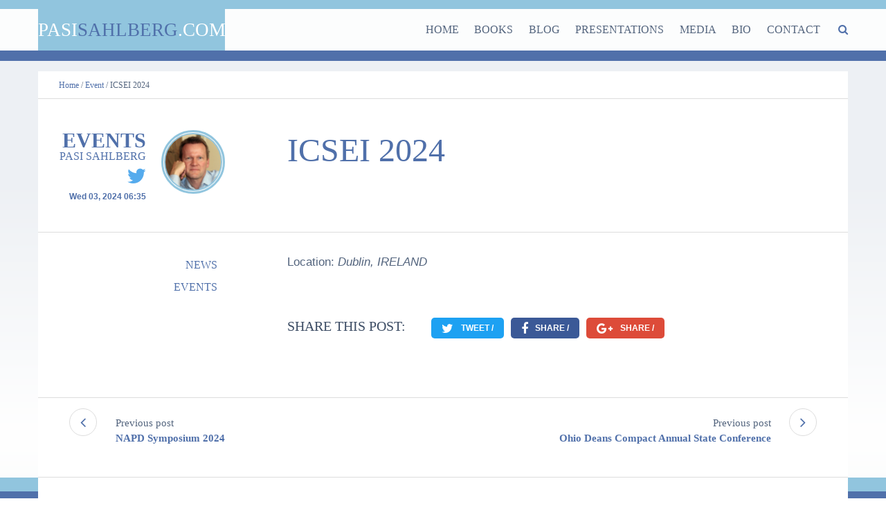

--- FILE ---
content_type: text/html; charset=UTF-8
request_url: https://pasisahlberg.com/events/icsei-2024/
body_size: 11613
content:
<!doctype html><html class="no-js" lang=""><head><script data-no-optimize="1">var litespeed_docref=sessionStorage.getItem("litespeed_docref");litespeed_docref&&(Object.defineProperty(document,"referrer",{get:function(){return litespeed_docref}}),sessionStorage.removeItem("litespeed_docref"));</script> <meta charset="utf-8"><meta http-equiv="X-UA-Compatible" content="IE=edge"><title>ICSEI 2024 | Pasi SahlbergPasi Sahlberg</title><meta name="description" content=" - Finnish educator, author, and scholar" /><meta name="viewport" content="width=device-width, initial-scale=1"><link rel="apple-touch-icon" href="apple-touch-icon.png"><meta name="robots" content="index, follow, max-snippet:-1, max-video-preview:-1, max-image-preview:large"/><link rel="canonical" href="https://pasisahlberg.com/events/icsei-2024/" /><meta property="og:locale" content="en_US" /><meta property="og:type" content="article" /><meta property="og:title" content="ICSEI 2024 | Pasi Sahlberg" /><meta property="og:url" content="https://pasisahlberg.com/events/icsei-2024/" /><meta property="og:site_name" content="Pasi Sahlberg" /><meta name="twitter:card" content="summary_large_image" /><meta name="twitter:title" content="ICSEI 2024 | Pasi Sahlberg" /><link rel='dns-prefetch' href='//fonts.googleapis.com' /><style id="litespeed-ccss">ul{box-sizing:border-box}:root{--wp--preset--font-size--normal:16px;--wp--preset--font-size--huge:42px}:root{--wp--preset--aspect-ratio--square:1;--wp--preset--aspect-ratio--4-3:4/3;--wp--preset--aspect-ratio--3-4:3/4;--wp--preset--aspect-ratio--3-2:3/2;--wp--preset--aspect-ratio--2-3:2/3;--wp--preset--aspect-ratio--16-9:16/9;--wp--preset--aspect-ratio--9-16:9/16;--wp--preset--color--black:#000000;--wp--preset--color--cyan-bluish-gray:#abb8c3;--wp--preset--color--white:#ffffff;--wp--preset--color--pale-pink:#f78da7;--wp--preset--color--vivid-red:#cf2e2e;--wp--preset--color--luminous-vivid-orange:#ff6900;--wp--preset--color--luminous-vivid-amber:#fcb900;--wp--preset--color--light-green-cyan:#7bdcb5;--wp--preset--color--vivid-green-cyan:#00d084;--wp--preset--color--pale-cyan-blue:#8ed1fc;--wp--preset--color--vivid-cyan-blue:#0693e3;--wp--preset--color--vivid-purple:#9b51e0;--wp--preset--gradient--vivid-cyan-blue-to-vivid-purple:linear-gradient(135deg,rgba(6,147,227,1) 0%,rgb(155,81,224) 100%);--wp--preset--gradient--light-green-cyan-to-vivid-green-cyan:linear-gradient(135deg,rgb(122,220,180) 0%,rgb(0,208,130) 100%);--wp--preset--gradient--luminous-vivid-amber-to-luminous-vivid-orange:linear-gradient(135deg,rgba(252,185,0,1) 0%,rgba(255,105,0,1) 100%);--wp--preset--gradient--luminous-vivid-orange-to-vivid-red:linear-gradient(135deg,rgba(255,105,0,1) 0%,rgb(207,46,46) 100%);--wp--preset--gradient--very-light-gray-to-cyan-bluish-gray:linear-gradient(135deg,rgb(238,238,238) 0%,rgb(169,184,195) 100%);--wp--preset--gradient--cool-to-warm-spectrum:linear-gradient(135deg,rgb(74,234,220) 0%,rgb(151,120,209) 20%,rgb(207,42,186) 40%,rgb(238,44,130) 60%,rgb(251,105,98) 80%,rgb(254,248,76) 100%);--wp--preset--gradient--blush-light-purple:linear-gradient(135deg,rgb(255,206,236) 0%,rgb(152,150,240) 100%);--wp--preset--gradient--blush-bordeaux:linear-gradient(135deg,rgb(254,205,165) 0%,rgb(254,45,45) 50%,rgb(107,0,62) 100%);--wp--preset--gradient--luminous-dusk:linear-gradient(135deg,rgb(255,203,112) 0%,rgb(199,81,192) 50%,rgb(65,88,208) 100%);--wp--preset--gradient--pale-ocean:linear-gradient(135deg,rgb(255,245,203) 0%,rgb(182,227,212) 50%,rgb(51,167,181) 100%);--wp--preset--gradient--electric-grass:linear-gradient(135deg,rgb(202,248,128) 0%,rgb(113,206,126) 100%);--wp--preset--gradient--midnight:linear-gradient(135deg,rgb(2,3,129) 0%,rgb(40,116,252) 100%);--wp--preset--font-size--small:13px;--wp--preset--font-size--medium:20px;--wp--preset--font-size--large:36px;--wp--preset--font-size--x-large:42px;--wp--preset--spacing--20:0.44rem;--wp--preset--spacing--30:0.67rem;--wp--preset--spacing--40:1rem;--wp--preset--spacing--50:1.5rem;--wp--preset--spacing--60:2.25rem;--wp--preset--spacing--70:3.38rem;--wp--preset--spacing--80:5.06rem;--wp--preset--shadow--natural:6px 6px 9px rgba(0, 0, 0, 0.2);--wp--preset--shadow--deep:12px 12px 50px rgba(0, 0, 0, 0.4);--wp--preset--shadow--sharp:6px 6px 0px rgba(0, 0, 0, 0.2);--wp--preset--shadow--outlined:6px 6px 0px -3px rgba(255, 255, 255, 1), 6px 6px rgba(0, 0, 0, 1);--wp--preset--shadow--crisp:6px 6px 0px rgba(0, 0, 0, 1)}html{font-family:sans-serif;line-height:1.15;-ms-text-size-adjust:100%;-webkit-text-size-adjust:100%;-webkit-box-sizing:border-box;-moz-box-sizing:border-box;box-sizing:border-box}*,*:before,*:after{-webkit-box-sizing:inherit;-moz-box-sizing:inherit;box-sizing:inherit}body{margin:0}footer,header,nav,section{display:block}h1{font-size:2em;margin:.67em 0}a{background-color:#fff0;-webkit-text-decoration-skip:objects}img{border-style:none;max-width:100%;height:auto}input{font-family:sans-serif;font-size:100%;line-height:1.15;margin:0}input{overflow:visible}::-webkit-file-upload-button{-webkit-appearance:button;font:inherit}html{color:#222;font-size:1em;line-height:1.4}img{vertical-align:middle}.clearfix:before,.clearfix:after{content:" ";display:table}.clearfix:after{clear:both}html{font:14px/1.5 sans-serif;font-weight:400;color:#333}input{font-family:sans-serif}.container{margin:0 auto;width:90%}@media (min-width:641px){html{font-size:14px}.container{width:95%}}@media (min-width:1260px){html{font-size:15px}.container{width:1170px}}body{height:100%;width:100%;overflow-x:hidden}.block:before,.block:after{content:" ";display:table}.block:after{clear:both}div[class*="col-dx-"]{margin-bottom:1.5rem}@media (min-width:641px){.block{margin:2rem -1rem}div[class*="col-dx-"]{float:left;margin:0;padding-left:1rem;padding-right:1rem;min-height:1px}.col-dx-9{width:75%}.col-dx-6{width:50%}.col-dx-4{width:33.33333333%}.col-dx-3{width:25%}div.opposite-flow{float:right}}h1,h2,h3,h4{font-weight:600;margin:0 0 1.5rem 0}h1{font-size:3.3rem}h2{font-size:2.4rem}h3{font-size:1.9rem}h4{font-size:1.6rem}.secondary-color{color:#5070aa}html,body{color:#54657e;font-family:"Roboto",sans-serif}body{background:#edf0f4;background:-moz-linear-gradient(top,#edf0f4 20%,white 50%,#edf0f4 80%);background:-webkit-linear-gradient(top,#edf0f4 20%,white 50%,#edf0f4 80%);background:linear-gradient(to bottom,#edf0f4 20%,white 50%,#edf0f4 80%)}h1,h2,h3,h4{font-family:"Roboto Condensed",serif;font-weight:700;color:#5070aa}a{text-decoration:none;color:#5070aa}input{margin:0;border:0;padding:0;display:inline-block;vertical-align:middle;white-space:normal;background:none;line-height:1;font-size:1rem;font-family:"Roboto",sans-serif,Arial}header{position:relative;width:100%;margin:auto;z-index:3;border-top:13px solid #91c5de;background-color:rgb(255 255 255/.85);height:73px}header .block{margin-top:0;margin-bottom:0}header #logo-wrapper{height:60px}header #logo-wrapper h1{background:#91c5de;font-size:1.8rem;font-family:"Roboto Condensed",serif;font-weight:400;text-transform:uppercase;color:#fff;line-height:60px;height:100%;text-align:center;margin:0}@media (max-width:375px){header #logo-wrapper h1{font-size:1.7rem;letter-spacing:-.5px}}header a#toggle-menu{display:none}header #search-form{float:right;margin-left:1rem;position:relative;z-index:999}header #search-form i{display:block;height:60px;line-height:60px}header #search-form input{display:none;top:5px;left:-250px;position:absolute;width:240px;opacity:0;border:1px solid #ccc;box-shadow:1px 1px 5px #ccc}@media (max-width:641px){header nav#menu-wrapper{display:none}}@media (max-width:1025px){header a#toggle-menu{background-color:#fff0;display:block;font-size:0;margin-left:1.5rem;width:25px;z-index:98;float:right;position:relative;top:19px}header a#toggle-menu .bar{width:100%;display:block;height:3px;background:#555;margin-top:3px;border-radius:2px}}@media (max-width:641px){header #logo-wrapper{width:70%;float:left}}nav#menu-wrapper{text-align:right;float:right;width:80%;height:60px;overflow:hidden}nav ul{list-style-type:none;margin:0;padding:0}nav ul li{float:none;display:inline-block;position:relative;padding:0 .75rem}nav ul li a{font-family:"Roboto Condensed",serif;font-weight:400;font-size:1.0666rem;display:block;height:60px;line-height:60px;color:#54657e;text-decoration:none;text-transform:uppercase}@media (min-width:1025px){nav#mobile{display:none}}@media (max-width:1025px){nav#mobile{display:none;position:fixed;left:0;top:0;width:80%;height:100%;background:#5070aa;z-index:99;margin:0;padding:1rem 0 0 0;overflow-y:scroll}nav#mobile li{display:block;float:none;border:none;padding:0}nav#mobile li a{border:none;border-bottom:1px solid #405987;padding:0 1.5rem;color:#fff;height:45px;line-height:45px}}#menu-wrapper{position:relative;z-index:99}footer{background-color:#5070aa;color:#54657e;position:relative;z-index:2;border-top:20px #91c5de solid;border-bottom:25px #91c5de solid}footer #widgets-wrapper{background-color:#fff;padding:3rem 3rem 1rem 3rem}footer .block{margin-left:-3rem;margin-right:-3rem}footer div[class*="col-dx-"]{padding-left:3rem;padding-right:3rem}footer h3{font-size:1.4rem;font-weight:400;color:#3D4D65}footer a{color:#54657e}footer .widget-container{padding:2rem 3rem 2rem 3rem;border-left:1px solid #ddd}footer .widget-container:first-child{border:none}footer #widgets-wrapper{position:relative;top:-20px}#content-wrapper{padding-top:1rem;border-top:15px solid #5070aa}#content-wrapper #breadcrumbs,#content-wrapper #single-title,#content-wrapper #post,#content-wrapper #next-prev-posts{background-color:#fff;padding:0 2rem;border-bottom:1px solid #ddd}#content-wrapper #single-title{padding:1rem 0}#content-wrapper #single-title h2{padding-left:4rem;margin:0;font-size:3.2rem;font-weight:400;line-height:1.2}@media (max-width:641px){#content-wrapper #single-title h2{font-size:3rem;margin-top:3rem;padding:0}}#content-wrapper #single-title #single-meta{text-align:right;line-height:1;padding-left:1rem}#content-wrapper #single-title #single-meta img{display:block;float:right;width:92px;height:92px;object-fit:cover;border-radius:47.5px;border:3px solid #91c5de}#content-wrapper #single-title #single-meta #meta-wrap{float:right;margin-right:1.5rem}#content-wrapper #single-title #single-meta span{display:block;color:#5070aa;font-size:2rem;font-weight:700;font-family:"Roboto Condensed",serif}#content-wrapper #single-title #single-meta span+span{font-size:1.0666rem;font-weight:300;text-transform:uppercase;margin-bottom:5px}#content-wrapper #single-title #single-meta a{display:block;font-size:2rem;color:#55abed;margin-bottom:5px}#content-wrapper #single-title #single-meta time{font-size:.8rem;color:#5070aa;font-weight:600}@media (max-width:641px){#content-wrapper #single-title #single-meta{text-align:center}#content-wrapper #single-title #single-meta img{float:none;display:inline-block}#content-wrapper #single-title #single-meta #meta-wrap{float:none}#sidebar{padding:1rem 2rem 0 2rem}}#content-wrapper #post{padding:0 0 2rem 0}#content-wrapper #post #content,#content-wrapper #post #share-buttons{padding:0 2rem 0 4rem}@media (max-width:641px){#content-wrapper #post #content,#content-wrapper #post #share-buttons{padding:0 2rem}#content-wrapper #post #content{padding-top:1rem}}#content-wrapper #post #content{font-size:1.13333rem;font-weight:300}#content-wrapper #post,#content-wrapper #next-prev-posts{border-bottom:1px solid #ddd}#content-wrapper #next-prev-posts{height:115px;padding-top:1rem;padding-bottom:1rem;line-height:1.2;overflow:hidden}@media (max-width:641px){#content-wrapper #next-prev-posts{height:auto}}#content-wrapper #next-prev-posts a:not(.prevnext){display:inline-block;max-width:70%;position:relative;top:.7rem}#content-wrapper #next-prev-posts .prevnext{height:40px;width:40px;line-height:40px;text-align:center;border:1px solid #ddd;display:inline-block;font-size:1.5rem;border-radius:20px;margin-right:1rem;vertical-align:top}#content-wrapper #next-prev-posts h3{font-size:1rem;margin:0;display:inline-block;line-height:1.5}#content-wrapper #next-prev-posts h3 span{color:#54657e;font-weight:400;display:block}#content-wrapper #next-prev-posts .prev h3{margin-left:.5rem}#content-wrapper #next-prev-posts .next{text-align:right}#content-wrapper #next-prev-posts .next h3{margin-right:.5rem}#content-wrapper #next-prev-posts .next .prevnext{margin-right:0;margin-left:1rem}#sidebar{text-align:right}@media (max-width:641px){#sidebar{text-align:left}}ul.nav-left{padding:0;margin:0}ul.nav-left li{list-style:none}ul.nav-left li a{display:block;text-transform:uppercase;padding:.5rem .75rem;line-height:1.1;font-family:"Roboto Condensed",serif;font-size:1.06666rem}#share-buttons{margin-top:4rem}#share-buttons h4{display:inline-block;line-height:40px;margin-right:2rem;text-transform:uppercase;font-weight:300;font-size:1.333333rem;color:#3d4d65}#share-buttons span.social{display:inline-block;margin:0 .2rem}@media (max-width:600px){#share-buttons span.social{display:block;margin-bottom:.5rem}}#share-buttons span.social a{display:block;height:30px;line-height:30px;border-radius:5px;color:#fff;padding:0 1rem;font-size:.8rem;font-weight:600;text-transform:uppercase}#share-buttons span.social a i{vertical-align:middle;font-size:1.2rem;margin-right:.5rem}#breadcrumbs{height:40px;line-height:40px;text-transform:capitalize;font-size:.8rem;font-family:"Roboto Condensed",serif}.social.fb a{background-color:#3b5997}.social.tw a{background-color:#1da1f2}.social.go a{background-color:#dd4b39}input{text-align:left;display:block}input{outline:none;height:50px;line-height:50px;border:1px solid #e9edef;background:#f5f8fa;padding:0 1rem;vertical-align:initial}::-webkit-input-placeholder{color:#d9e0ed;font-weight:300;font-style:italic}:-moz-placeholder{color:#d9e0ed;font-weight:300;font-style:italic}::-moz-placeholder{color:#d9e0ed;font-weight:300;font-style:italic}:-ms-input-placeholder{color:#d9e0ed;font-weight:300;font-style:italic}.fa{display:inline-block;font:normal normal normal 14px/1 FontAwesome;font-size:inherit;text-rendering:auto;-webkit-font-smoothing:antialiased;-moz-osx-font-smoothing:grayscale}.fa-search:before{content:""}.fa-twitter:before{content:""}.fa-facebook:before{content:""}.fa-google-plus:before{content:""}.fa-angle-left:before{content:""}.fa-angle-right:before{content:""}</style><link rel="preload" data-asynced="1" data-optimized="2" as="style" onload="this.onload=null;this.rel='stylesheet'" href="https://pasisahlberg.com/wp-content/litespeed/ucss/f46a79fbfa882ffc52080a24ec86ad73.css?ver=def09" /><script type="litespeed/javascript">!function(a){"use strict";var b=function(b,c,d){function e(a){return h.body?a():void setTimeout(function(){e(a)})}function f(){i.addEventListener&&i.removeEventListener("load",f),i.media=d||"all"}var g,h=a.document,i=h.createElement("link");if(c)g=c;else{var j=(h.body||h.getElementsByTagName("head")[0]).childNodes;g=j[j.length-1]}var k=h.styleSheets;i.rel="stylesheet",i.href=b,i.media="only x",e(function(){g.parentNode.insertBefore(i,c?g:g.nextSibling)});var l=function(a){for(var b=i.href,c=k.length;c--;)if(k[c].href===b)return a();setTimeout(function(){l(a)})};return i.addEventListener&&i.addEventListener("load",f),i.onloadcssdefined=l,l(f),i};"undefined"!=typeof exports?exports.loadCSS=b:a.loadCSS=b}("undefined"!=typeof global?global:this);!function(a){if(a.loadCSS){var b=loadCSS.relpreload={};if(b.support=function(){try{return a.document.createElement("link").relList.supports("preload")}catch(b){return!1}},b.poly=function(){for(var b=a.document.getElementsByTagName("link"),c=0;c<b.length;c++){var d=b[c];"preload"===d.rel&&"style"===d.getAttribute("as")&&(a.loadCSS(d.href,d,d.getAttribute("media")),d.rel=null)}},!b.support()){b.poly();var c=a.setInterval(b.poly,300);a.addEventListener&&a.addEventListener("load",function(){b.poly(),a.clearInterval(c)}),a.attachEvent&&a.attachEvent("onload",function(){a.clearInterval(c)})}}}(this);</script> <link rel='stylesheet' id='layerslider-css' href='https://pasisahlberg.com/wp-content/plugins/LayerSlider/assets/static/layerslider/css/layerslider.css' type='text/css' media='all' /><link rel='stylesheet' id='main-css' href='https://pasisahlberg.com/wp-content/themes/dx_pasisahlberg/assets/css/main.css' type='text/css' media='all' /><link rel='stylesheet' id='fontAwsm-css' href='https://pasisahlberg.com/wp-content/themes/dx_pasisahlberg/assets/css/fonts/font-awsm/css/font-awesome.css' type='text/css' media='all' /><link rel='stylesheet' id='bxslider-css' href='https://pasisahlberg.com/wp-content/themes/dx_pasisahlberg/assets/js/bxslider/dist/jquery.bxslider.css' type='text/css' media='all' /> <script type="litespeed/javascript" data-src="https://pasisahlberg.com/wp-includes/js/jquery/jquery.min.js" id="jquery-core-js"></script> <script type="litespeed/javascript" data-src="https://pasisahlberg.com/wp-content/plugins/LayerSlider/assets/static/layerslider/js/layerslider.kreaturamedia.jquery.js" id="layerslider-js"></script> <meta name="generator" content="Powered by LayerSlider 8.1.2 - Build Heros, Sliders, and Popups. Create Animations and Beautiful, Rich Web Content as Easy as Never Before on WordPress." /><link rel="https://api.w.org/" href="https://pasisahlberg.com/wp-json/" /><link rel="EditURI" type="application/rsd+xml" title="RSD" href="https://pasisahlberg.com/xmlrpc.php?rsd" /><link rel='shortlink' href='https://pasisahlberg.com/?p=4456' /><link rel="alternate" title="oEmbed (JSON)" type="application/json+oembed" href="https://pasisahlberg.com/wp-json/oembed/1.0/embed?url=https%3A%2F%2Fpasisahlberg.com%2Fevents%2Ficsei-2024%2F" /><link rel="alternate" title="oEmbed (XML)" type="text/xml+oembed" href="https://pasisahlberg.com/wp-json/oembed/1.0/embed?url=https%3A%2F%2Fpasisahlberg.com%2Fevents%2Ficsei-2024%2F&#038;format=xml" /></head><body class="wp-singular event-template-default single single-event postid-4456 wp-theme-dx_pasisahlberg">
<!--[if lte IE 9]><p class="browserupgrade">You are using an <strong>outdated</strong> browser. Please <a href="http://browsehappy.com/">upgrade your browser</a> to improve your experience and security.</p>
<![endif]--><nav id="mobile"><ul id="menu-main-navigation" class="clearfix"><li id="menu-item-31" class="menu-item menu-item-type-custom menu-item-object-custom menu-item-home menu-item-31"><a href="http://pasisahlberg.com/">HOME</a></li><li id="menu-item-2467" class="menu-item menu-item-type-post_type menu-item-object-page menu-item-2467"><a href="https://pasisahlberg.com/books-pasisahlberg/books/">BOOKS</a></li><li id="menu-item-90" class="menu-item menu-item-type-taxonomy menu-item-object-category menu-item-90"><a href="https://pasisahlberg.com/category/english/">BLOG</a></li><li id="menu-item-2469" class="menu-item menu-item-type-post_type menu-item-object-page menu-item-2469"><a href="https://pasisahlberg.com/presentations-pasi-sahlberg/presentations/">PRESENTATIONS</a></li><li id="menu-item-471" class="menu-item menu-item-type-post_type menu-item-object-page menu-item-471"><a href="https://pasisahlberg.com/media/press/">MEDIA</a></li><li id="menu-item-2470" class="menu-item menu-item-type-post_type menu-item-object-page menu-item-2470"><a href="https://pasisahlberg.com/bio-pasi-sahlberg/bio/">BIO</a></li><li id="menu-item-88" class="menu-item menu-item-type-post_type menu-item-object-page menu-item-88"><a href="https://pasisahlberg.com/contact/">CONTACT</a></li></ul></nav><header class="clearfix"><div class="container"><div class="block"><div id="logo-wrapper" class="col-dx-3">
<a href="https://pasisahlberg.com"><h1>Pasi<span class="secondary-color">Sahlberg</span>.com</h1></a></div><div class="col-dx-9">
<a id="toggle-menu" href="#">
<span class="bar"></span>
<span class="bar"></span>
<span class="bar"></span>
</a><form id="search-form" class="seach-form" role="search" method="get" action="https://pasisahlberg.com/">
<a href="#" id="toggle-search"><i class="fa fa-search"></i></a>
<input type="text" value="" name="s" id="s" placeholder="Search ..."/></form><nav id="menu-wrapper"><ul id="menu-main-navigation-1" class="clearfix"><li class="menu-item menu-item-type-custom menu-item-object-custom menu-item-home menu-item-31"><a href="http://pasisahlberg.com/">HOME</a></li><li class="menu-item menu-item-type-post_type menu-item-object-page menu-item-2467"><a href="https://pasisahlberg.com/books-pasisahlberg/books/">BOOKS</a></li><li class="menu-item menu-item-type-taxonomy menu-item-object-category menu-item-90"><a href="https://pasisahlberg.com/category/english/">BLOG</a></li><li class="menu-item menu-item-type-post_type menu-item-object-page menu-item-2469"><a href="https://pasisahlberg.com/presentations-pasi-sahlberg/presentations/">PRESENTATIONS</a></li><li class="menu-item menu-item-type-post_type menu-item-object-page menu-item-471"><a href="https://pasisahlberg.com/media/press/">MEDIA</a></li><li class="menu-item menu-item-type-post_type menu-item-object-page menu-item-2470"><a href="https://pasisahlberg.com/bio-pasi-sahlberg/bio/">BIO</a></li><li class="menu-item menu-item-type-post_type menu-item-object-page menu-item-88"><a href="https://pasisahlberg.com/contact/">CONTACT</a></li></ul></nav></div></div></div></header><section id="content-wrapper" class="clearfix"><div id="breadcrumbs" class="container clearfix"><span><a href="https://pasisahlberg.com">Home</a> / </span><span><a href="https://pasisahlberg.com/events/">event</a></span><span> / ICSEI 2024</span></div><div id="single-title" class="container clearfix"><div class="block"><div class="col-dx-3"><div id="single-meta" class="clearfix">
<img data-lazyloaded="1" src="[data-uri]" width="92" height="92" data-src="https://pasisahlberg.com/wp-content/themes/dx_pasisahlberg/assets/img/pasi-sahlberg-portrait.png" alt="Pasi Sahlberg Portrait"><div id="meta-wrap">
<span>EVENTS</span>
<span>pasi sahlberg</span>
<a href="https://twitter.com/pasi_sahlberg" target="_blank"><i class="fa fa-twitter"></i></a>
<time>Wed 03, 2024 06:35</time></div></div></div><div class="col-dx-9"><h2>ICSEI 2024</h2></div></div></div><div id="post" class="container clearfix"><div class="block"><div class="col-dx-9 opposite-flow"><div id="content">
<span>Location: <em>Dublin, IRELAND</em></span><p></p></div><div id="share-buttons"><h4>Share this post:</h4>
<span class="social tw"><a href="https://twitter.com/intent/tweet?text=ICSEI 2024&url=https://pasisahlberg.com/events/icsei-2024/" data-media="shares_tweet" data-postid="4456"><i class="fa fa-twitter"></i> Tweet / </a></span>
<span class="social fb"><a href="https://www.facebook.com/sharer/sharer.php?u=https://pasisahlberg.com/events/icsei-2024/" data-media="shares_facebook" data-postid="4456"><i class="fa fa-facebook"></i> Share / </a></span>
<span class="social go"><a href="https://plus.google.com/share?url=https://pasisahlberg.com/events/icsei-2024/" data-media="shares_google" data-postid="4456"><i class="fa fa-google-plus"></i> Share / </a></span></div></div><div class="col-dx-3"><div id="sidebar"><ul class="nav-left"><li><ul><li class="page_item"><a href="https://pasisahlberg.com/news">News</a></li><li class="page_item"><a href="https://pasisahlberg.com/events">Events</a></li></ul></li></ul></div></div></div></div><div id="next-prev-posts" class="container clearfix"><div class="prev col-dx-6 clearfix">
<a class="prevnext" href="https://pasisahlberg.com/?post_type=event&#038;p=4455"><i class="fa fa-angle-left"></i></a>
<a href="https://pasisahlberg.com/?post_type=event&#038;p=4455"><h3>
<span>Previous post</span>
NAPD Symposium 2024</h3>
</a></div><div class="next col-dx-6 clearfix">
<a href="https://pasisahlberg.com/?post_type=event&#038;p=4457"><h3>
<span>Previous post</span>
Ohio Deans Compact Annual State Conference</h3>
</a>
<a class="prevnext" href="https://pasisahlberg.com/?post_type=event&#038;p=4457"><i class="fa fa-angle-right"></i></a></div></div></section><footer role="main"><section id="widgets-wrapper" class="container clearfix"><div class="block"><div id="recent-posts-4" class="col-dx-4 widget-container widget_recent_entries"><h3 class="sidebar-title">RECENT POSTS</h3><ul><li>
<a href="https://pasisahlberg.com/the-next-three-steps-to-help-public-schools/">The next three steps to help public schools</a></li><li>
<a href="https://pasisahlberg.com/test-scores-out-creative-designers-in-to-engage-children/">Test scores out, creative designers in to engage children</a></li><li>
<a href="https://pasisahlberg.com/why-the-new-plan-for-fairer-schools-will-fail/">Why the new plan for fairer schools will fail</a></li><li>
<a href="https://pasisahlberg.com/suomen-kouluissa-tarvitaan-uusi-suhtautuminen-teknologiaan/">Suomen kouluissa tarvitaan uusi suhtautuminen teknologiaan</a></li><li>
<a href="https://pasisahlberg.com/distracting-and-addictive-school-rules-for-mobile-phones/">&#8216;Distracting and addictive&#8217;: School rules for mobile phones*</a></li></ul></div><div id="sow-editor-2" class="col-dx-4 widget-container widget_sow-editor"><div
class="so-widget-sow-editor so-widget-sow-editor-base"
><h3 class="sidebar-title">BLOGS I READ</h3><div class="siteorigin-widget-tinymce textwidget"><ul><li><a href="http://dianeravitch.net" target="_blank" rel="noopener noreferrer">Diane Ravitch's Blog</a></li><li><a href="https://freshedpodcast.com">FreshEd with Will Brehm</a></li><li><a href="http://www.washingtonpost.com/blogs/answer-sheet/" target="_blank" rel="noopener noreferrer">The Answer Sheet by Valerie Strauss</a></li><li><a href="http://zhaolearning.com/category/blog/" target="_blank" rel="noopener noreferrer">Yong Zhao Blog</a></li><li><a href="http://pedagogiikkaa.blogspot.fi/" target="_blank" rel="noopener noreferrer">Martti Hellström Blogi</a></li></ul></div></div></div><div id="sow-editor-3" class="col-dx-4 widget-container widget_sow-editor"><div
class="so-widget-sow-editor so-widget-sow-editor-base"
><h3 class="sidebar-title">SUGGESTED READING</h3><div class="siteorigin-widget-tinymce textwidget"><ul><li><em>Education and the Commercial Mindset</em>&nbsp;by&nbsp;Sam Abrams</li><li><em>Slaying Goliath</em>&nbsp;by&nbsp;Diane Ravitch</li><li><em>What Works May Hurt</em>&nbsp;by&nbsp;Yong Zhao</li><li><em>The Element</em>&nbsp;by&nbsp;Sir Ken Robinson</li><li>My recent articles via <a href="https://orcid.org/0000-0003-3319-7578">ORCID</a></li></ul></div></div></div></div></section><section id="copyright" class="container clearfix"><div class="block"><div class="col-dx-8"><nav id="menu-fotoer"><ul id="menu-main-navigation-2" class="clearfix"><li class="menu-item menu-item-type-custom menu-item-object-custom menu-item-home menu-item-31"><a href="http://pasisahlberg.com/">HOME</a></li><li class="menu-item menu-item-type-post_type menu-item-object-page menu-item-2467"><a href="https://pasisahlberg.com/books-pasisahlberg/books/">BOOKS</a></li><li class="menu-item menu-item-type-taxonomy menu-item-object-category menu-item-90"><a href="https://pasisahlberg.com/category/english/">BLOG</a></li><li class="menu-item menu-item-type-post_type menu-item-object-page menu-item-2469"><a href="https://pasisahlberg.com/presentations-pasi-sahlberg/presentations/">PRESENTATIONS</a></li><li class="menu-item menu-item-type-post_type menu-item-object-page menu-item-471"><a href="https://pasisahlberg.com/media/press/">MEDIA</a></li><li class="menu-item menu-item-type-post_type menu-item-object-page menu-item-2470"><a href="https://pasisahlberg.com/bio-pasi-sahlberg/bio/">BIO</a></li><li class="menu-item menu-item-type-post_type menu-item-object-page menu-item-88"><a href="https://pasisahlberg.com/contact/">CONTACT</a></li></ul></nav></div><div class="col-dx-4"><p>© PASI SAHLBERG, 2017. All Rights Reserved.</p></div></div></section></footer> <script type="speculationrules">{"prefetch":[{"source":"document","where":{"and":[{"href_matches":"\/*"},{"not":{"href_matches":["\/wp-*.php","\/wp-admin\/*","\/wp-content\/uploads\/*","\/wp-content\/*","\/wp-content\/plugins\/*","\/wp-content\/themes\/dx_pasisahlberg\/*","\/*\\?(.+)"]}},{"not":{"selector_matches":"a[rel~=\"nofollow\"]"}},{"not":{"selector_matches":".no-prefetch, .no-prefetch a"}}]},"eagerness":"conservative"}]}</script> <script data-no-optimize="1">window.lazyLoadOptions=Object.assign({},{threshold:300},window.lazyLoadOptions||{});!function(t,e){"object"==typeof exports&&"undefined"!=typeof module?module.exports=e():"function"==typeof define&&define.amd?define(e):(t="undefined"!=typeof globalThis?globalThis:t||self).LazyLoad=e()}(this,function(){"use strict";function e(){return(e=Object.assign||function(t){for(var e=1;e<arguments.length;e++){var n,a=arguments[e];for(n in a)Object.prototype.hasOwnProperty.call(a,n)&&(t[n]=a[n])}return t}).apply(this,arguments)}function o(t){return e({},at,t)}function l(t,e){return t.getAttribute(gt+e)}function c(t){return l(t,vt)}function s(t,e){return function(t,e,n){e=gt+e;null!==n?t.setAttribute(e,n):t.removeAttribute(e)}(t,vt,e)}function i(t){return s(t,null),0}function r(t){return null===c(t)}function u(t){return c(t)===_t}function d(t,e,n,a){t&&(void 0===a?void 0===n?t(e):t(e,n):t(e,n,a))}function f(t,e){et?t.classList.add(e):t.className+=(t.className?" ":"")+e}function _(t,e){et?t.classList.remove(e):t.className=t.className.replace(new RegExp("(^|\\s+)"+e+"(\\s+|$)")," ").replace(/^\s+/,"").replace(/\s+$/,"")}function g(t){return t.llTempImage}function v(t,e){!e||(e=e._observer)&&e.unobserve(t)}function b(t,e){t&&(t.loadingCount+=e)}function p(t,e){t&&(t.toLoadCount=e)}function n(t){for(var e,n=[],a=0;e=t.children[a];a+=1)"SOURCE"===e.tagName&&n.push(e);return n}function h(t,e){(t=t.parentNode)&&"PICTURE"===t.tagName&&n(t).forEach(e)}function a(t,e){n(t).forEach(e)}function m(t){return!!t[lt]}function E(t){return t[lt]}function I(t){return delete t[lt]}function y(e,t){var n;m(e)||(n={},t.forEach(function(t){n[t]=e.getAttribute(t)}),e[lt]=n)}function L(a,t){var o;m(a)&&(o=E(a),t.forEach(function(t){var e,n;e=a,(t=o[n=t])?e.setAttribute(n,t):e.removeAttribute(n)}))}function k(t,e,n){f(t,e.class_loading),s(t,st),n&&(b(n,1),d(e.callback_loading,t,n))}function A(t,e,n){n&&t.setAttribute(e,n)}function O(t,e){A(t,rt,l(t,e.data_sizes)),A(t,it,l(t,e.data_srcset)),A(t,ot,l(t,e.data_src))}function w(t,e,n){var a=l(t,e.data_bg_multi),o=l(t,e.data_bg_multi_hidpi);(a=nt&&o?o:a)&&(t.style.backgroundImage=a,n=n,f(t=t,(e=e).class_applied),s(t,dt),n&&(e.unobserve_completed&&v(t,e),d(e.callback_applied,t,n)))}function x(t,e){!e||0<e.loadingCount||0<e.toLoadCount||d(t.callback_finish,e)}function M(t,e,n){t.addEventListener(e,n),t.llEvLisnrs[e]=n}function N(t){return!!t.llEvLisnrs}function z(t){if(N(t)){var e,n,a=t.llEvLisnrs;for(e in a){var o=a[e];n=e,o=o,t.removeEventListener(n,o)}delete t.llEvLisnrs}}function C(t,e,n){var a;delete t.llTempImage,b(n,-1),(a=n)&&--a.toLoadCount,_(t,e.class_loading),e.unobserve_completed&&v(t,n)}function R(i,r,c){var l=g(i)||i;N(l)||function(t,e,n){N(t)||(t.llEvLisnrs={});var a="VIDEO"===t.tagName?"loadeddata":"load";M(t,a,e),M(t,"error",n)}(l,function(t){var e,n,a,o;n=r,a=c,o=u(e=i),C(e,n,a),f(e,n.class_loaded),s(e,ut),d(n.callback_loaded,e,a),o||x(n,a),z(l)},function(t){var e,n,a,o;n=r,a=c,o=u(e=i),C(e,n,a),f(e,n.class_error),s(e,ft),d(n.callback_error,e,a),o||x(n,a),z(l)})}function T(t,e,n){var a,o,i,r,c;t.llTempImage=document.createElement("IMG"),R(t,e,n),m(c=t)||(c[lt]={backgroundImage:c.style.backgroundImage}),i=n,r=l(a=t,(o=e).data_bg),c=l(a,o.data_bg_hidpi),(r=nt&&c?c:r)&&(a.style.backgroundImage='url("'.concat(r,'")'),g(a).setAttribute(ot,r),k(a,o,i)),w(t,e,n)}function G(t,e,n){var a;R(t,e,n),a=e,e=n,(t=Et[(n=t).tagName])&&(t(n,a),k(n,a,e))}function D(t,e,n){var a;a=t,(-1<It.indexOf(a.tagName)?G:T)(t,e,n)}function S(t,e,n){var a;t.setAttribute("loading","lazy"),R(t,e,n),a=e,(e=Et[(n=t).tagName])&&e(n,a),s(t,_t)}function V(t){t.removeAttribute(ot),t.removeAttribute(it),t.removeAttribute(rt)}function j(t){h(t,function(t){L(t,mt)}),L(t,mt)}function F(t){var e;(e=yt[t.tagName])?e(t):m(e=t)&&(t=E(e),e.style.backgroundImage=t.backgroundImage)}function P(t,e){var n;F(t),n=e,r(e=t)||u(e)||(_(e,n.class_entered),_(e,n.class_exited),_(e,n.class_applied),_(e,n.class_loading),_(e,n.class_loaded),_(e,n.class_error)),i(t),I(t)}function U(t,e,n,a){var o;n.cancel_on_exit&&(c(t)!==st||"IMG"===t.tagName&&(z(t),h(o=t,function(t){V(t)}),V(o),j(t),_(t,n.class_loading),b(a,-1),i(t),d(n.callback_cancel,t,e,a)))}function $(t,e,n,a){var o,i,r=(i=t,0<=bt.indexOf(c(i)));s(t,"entered"),f(t,n.class_entered),_(t,n.class_exited),o=t,i=a,n.unobserve_entered&&v(o,i),d(n.callback_enter,t,e,a),r||D(t,n,a)}function q(t){return t.use_native&&"loading"in HTMLImageElement.prototype}function H(t,o,i){t.forEach(function(t){return(a=t).isIntersecting||0<a.intersectionRatio?$(t.target,t,o,i):(e=t.target,n=t,a=o,t=i,void(r(e)||(f(e,a.class_exited),U(e,n,a,t),d(a.callback_exit,e,n,t))));var e,n,a})}function B(e,n){var t;tt&&!q(e)&&(n._observer=new IntersectionObserver(function(t){H(t,e,n)},{root:(t=e).container===document?null:t.container,rootMargin:t.thresholds||t.threshold+"px"}))}function J(t){return Array.prototype.slice.call(t)}function K(t){return t.container.querySelectorAll(t.elements_selector)}function Q(t){return c(t)===ft}function W(t,e){return e=t||K(e),J(e).filter(r)}function X(e,t){var n;(n=K(e),J(n).filter(Q)).forEach(function(t){_(t,e.class_error),i(t)}),t.update()}function t(t,e){var n,a,t=o(t);this._settings=t,this.loadingCount=0,B(t,this),n=t,a=this,Y&&window.addEventListener("online",function(){X(n,a)}),this.update(e)}var Y="undefined"!=typeof window,Z=Y&&!("onscroll"in window)||"undefined"!=typeof navigator&&/(gle|ing|ro)bot|crawl|spider/i.test(navigator.userAgent),tt=Y&&"IntersectionObserver"in window,et=Y&&"classList"in document.createElement("p"),nt=Y&&1<window.devicePixelRatio,at={elements_selector:".lazy",container:Z||Y?document:null,threshold:300,thresholds:null,data_src:"src",data_srcset:"srcset",data_sizes:"sizes",data_bg:"bg",data_bg_hidpi:"bg-hidpi",data_bg_multi:"bg-multi",data_bg_multi_hidpi:"bg-multi-hidpi",data_poster:"poster",class_applied:"applied",class_loading:"litespeed-loading",class_loaded:"litespeed-loaded",class_error:"error",class_entered:"entered",class_exited:"exited",unobserve_completed:!0,unobserve_entered:!1,cancel_on_exit:!0,callback_enter:null,callback_exit:null,callback_applied:null,callback_loading:null,callback_loaded:null,callback_error:null,callback_finish:null,callback_cancel:null,use_native:!1},ot="src",it="srcset",rt="sizes",ct="poster",lt="llOriginalAttrs",st="loading",ut="loaded",dt="applied",ft="error",_t="native",gt="data-",vt="ll-status",bt=[st,ut,dt,ft],pt=[ot],ht=[ot,ct],mt=[ot,it,rt],Et={IMG:function(t,e){h(t,function(t){y(t,mt),O(t,e)}),y(t,mt),O(t,e)},IFRAME:function(t,e){y(t,pt),A(t,ot,l(t,e.data_src))},VIDEO:function(t,e){a(t,function(t){y(t,pt),A(t,ot,l(t,e.data_src))}),y(t,ht),A(t,ct,l(t,e.data_poster)),A(t,ot,l(t,e.data_src)),t.load()}},It=["IMG","IFRAME","VIDEO"],yt={IMG:j,IFRAME:function(t){L(t,pt)},VIDEO:function(t){a(t,function(t){L(t,pt)}),L(t,ht),t.load()}},Lt=["IMG","IFRAME","VIDEO"];return t.prototype={update:function(t){var e,n,a,o=this._settings,i=W(t,o);{if(p(this,i.length),!Z&&tt)return q(o)?(e=o,n=this,i.forEach(function(t){-1!==Lt.indexOf(t.tagName)&&S(t,e,n)}),void p(n,0)):(t=this._observer,o=i,t.disconnect(),a=t,void o.forEach(function(t){a.observe(t)}));this.loadAll(i)}},destroy:function(){this._observer&&this._observer.disconnect(),K(this._settings).forEach(function(t){I(t)}),delete this._observer,delete this._settings,delete this.loadingCount,delete this.toLoadCount},loadAll:function(t){var e=this,n=this._settings;W(t,n).forEach(function(t){v(t,e),D(t,n,e)})},restoreAll:function(){var e=this._settings;K(e).forEach(function(t){P(t,e)})}},t.load=function(t,e){e=o(e);D(t,e)},t.resetStatus=function(t){i(t)},t}),function(t,e){"use strict";function n(){e.body.classList.add("litespeed_lazyloaded")}function a(){console.log("[LiteSpeed] Start Lazy Load"),o=new LazyLoad(Object.assign({},t.lazyLoadOptions||{},{elements_selector:"[data-lazyloaded]",callback_finish:n})),i=function(){o.update()},t.MutationObserver&&new MutationObserver(i).observe(e.documentElement,{childList:!0,subtree:!0,attributes:!0})}var o,i;t.addEventListener?t.addEventListener("load",a,!1):t.attachEvent("onload",a)}(window,document);</script><script data-no-optimize="1">window.litespeed_ui_events=window.litespeed_ui_events||["mouseover","click","keydown","wheel","touchmove","touchstart"];var urlCreator=window.URL||window.webkitURL;function litespeed_load_delayed_js_force(){console.log("[LiteSpeed] Start Load JS Delayed"),litespeed_ui_events.forEach(e=>{window.removeEventListener(e,litespeed_load_delayed_js_force,{passive:!0})}),document.querySelectorAll("iframe[data-litespeed-src]").forEach(e=>{e.setAttribute("src",e.getAttribute("data-litespeed-src"))}),"loading"==document.readyState?window.addEventListener("DOMContentLoaded",litespeed_load_delayed_js):litespeed_load_delayed_js()}litespeed_ui_events.forEach(e=>{window.addEventListener(e,litespeed_load_delayed_js_force,{passive:!0})});async function litespeed_load_delayed_js(){let t=[];for(var d in document.querySelectorAll('script[type="litespeed/javascript"]').forEach(e=>{t.push(e)}),t)await new Promise(e=>litespeed_load_one(t[d],e));document.dispatchEvent(new Event("DOMContentLiteSpeedLoaded")),window.dispatchEvent(new Event("DOMContentLiteSpeedLoaded"))}function litespeed_load_one(t,e){console.log("[LiteSpeed] Load ",t);var d=document.createElement("script");d.addEventListener("load",e),d.addEventListener("error",e),t.getAttributeNames().forEach(e=>{"type"!=e&&d.setAttribute("data-src"==e?"src":e,t.getAttribute(e))});let a=!(d.type="text/javascript");!d.src&&t.textContent&&(d.src=litespeed_inline2src(t.textContent),a=!0),t.after(d),t.remove(),a&&e()}function litespeed_inline2src(t){try{var d=urlCreator.createObjectURL(new Blob([t.replace(/^(?:<!--)?(.*?)(?:-->)?$/gm,"$1")],{type:"text/javascript"}))}catch(e){d="data:text/javascript;base64,"+btoa(t.replace(/^(?:<!--)?(.*?)(?:-->)?$/gm,"$1"))}return d}</script><script data-no-optimize="1">var litespeed_vary=document.cookie.replace(/(?:(?:^|.*;\s*)_lscache_vary\s*\=\s*([^;]*).*$)|^.*$/,"");litespeed_vary||fetch("/wp-content/plugins/litespeed-cache/guest.vary.php",{method:"POST",cache:"no-cache",redirect:"follow"}).then(e=>e.json()).then(e=>{console.log(e),e.hasOwnProperty("reload")&&"yes"==e.reload&&(sessionStorage.setItem("litespeed_docref",document.referrer),window.location.reload(!0))});</script><script data-optimized="1" type="litespeed/javascript" data-src="https://pasisahlberg.com/wp-content/litespeed/js/ff92468cbd6dd5f3cd4acc97f2900c0d.js?ver=def09"></script></body></html>
<!-- Page optimized by LiteSpeed Cache @2026-01-07 03:02:32 -->

<!-- Page cached by LiteSpeed Cache 7.7 on 2026-01-07 03:02:32 -->
<!-- Guest Mode -->
<!-- QUIC.cloud CCSS loaded ✅ /ccss/ae2e4e0ce21790b064b8a63717dfa821.css -->
<!-- QUIC.cloud UCSS loaded ✅ /ucss/f46a79fbfa882ffc52080a24ec86ad73.css -->

--- FILE ---
content_type: text/css
request_url: https://pasisahlberg.com/wp-content/themes/dx_pasisahlberg/assets/css/main.css
body_size: 4476
content:
.secondary-color {
  color: #5070aa; }

html,
body {
  color: #54657e;
  font-family: "Roboto", sans-serif; }

body {
  background: #edf0f4;
  /* Old browsers */
  background: -moz-linear-gradient(top, #edf0f4 20%, white 50%, #edf0f4 80%);
  /* FF3.6-15 */
  background: -webkit-linear-gradient(top, #edf0f4 20%, white 50%, #edf0f4 80%);
  /* Chrome10-25,Safari5.1-6 */
  background: linear-gradient(to bottom, #edf0f4 20%, white 50%, #edf0f4 80%);
  /* W3C, IE10+, FF16+, Chrome26+, Opera12+, Safari7+ */
  filter: progid:DXImageTransform.Microsoft.gradient(startColorstr='#edf0f4', endColorstr='#ffffff',GradientType=0 );
  /* IE6-9 */ }
  body.menu-open {
    overflow: hidden; }

body.menu-scroll {
  padding-top: 73px; }

h1, h2, h3, h4, h5, h6 {
  font-family: "Roboto Condensed", serif;
  font-weight: bold;
  color: #5070aa; }

a {
  text-decoration: none;
  -moz-transition: 0.3s ease-in color;
  -webkit-transition: 0.3s ease-in color;
  -ms-transition: 0.3s ease-in color;
  transition: 0.3s ease-in color;
  color: #5070aa; }

input,
label,
select,
button,
textarea {
  margin: 0;
  border: 0;
  padding: 0;
  display: inline-block;
  vertical-align: middle;
  white-space: normal;
  background: none;
  line-height: 1;
  font-size: 1rem;
  font-family: "Roboto", sans-serif, Arial; }

.hidden-hover {
  display: none;
  height: 0;
  opacity: 0;
  -moz-transition: 0.3s ease-in opacity;
  -webkit-transition: 0.3s ease-in opacity;
  -ms-transition: 0.3s ease-in opacity;
  transition: 0.3s ease-in opacity; }

.button, .btn-fill, .btn-transp {
  display: inline-block;
  height: 37px;
  line-height: 37px;
  padding: 0 1.5rem;
  text-transform: uppercase;
  font-size: 0.8rem;
  border-radius: 5px;
  font-weight: bold;
  -moz-transition: 0.25s ease-in all;
  -webkit-transition: 0.25s ease-in all;
  -ms-transition: 0.25s ease-in all;
  transition: 0.25s ease-in all; }

.btn-fill {
  background-color: #5070aa;
  color: #fff; }
  .btn-fill:hover {
    background: #91c5de; }

.btn-transp {
  background: transparent;
  border: 2px solid #91c5de;
  color: #91c5de; }
  .btn-transp:hover {
    background: #91c5de;
    color: #6ab0d2; }

.btn-full {
  width: 100%;
  padding: 0;
  text-align: center; }

.btn-white {
  background-color: #fff;
  color: #5070aa; }

.padding-80 {
  padding-top: 80px;
  padding-bottom: 80px; }

.text-center {
  text-align: center; }

form .error {
  text-align: left;
  color: #ff4d4d;
  font-weight: bold;
  margin-bottom: 1rem; }

header {
  position: relative;
  width: 100%;
  margin: auto;
  z-index: 3;
  border-top: 13px solid #91c5de;
  background-color: rgba(255, 255, 255, 0.85);
  height: 73px; }
  header .block {
    margin-top: 0;
    margin-bottom: 0; }
  header #logo-wrapper {
    height: 60px; }
    header #logo-wrapper h1 {
      background: #91c5de;
      font-size: 1.8rem;
      font-family: 'Roboto Condensed', serif;
      font-weight: 400;
      text-transform: uppercase;
      color: #fff;
      line-height: 60px;
      height: 100%;
      text-align: center;
      margin: 0; }
    @media (max-width: 375px) {
      header #logo-wrapper h1 {
        font-size: 1.7rem;
        letter-spacing: -0.5px; } }
  header.active {
    background-color: #fff;
    border-bottom: 1px solid #eee;
    position: fixed;
    top: 0;
    left: 0;
    right: 0;
    width: 100%;
    border-top: none;
    height: 60px; }
    header.active #logo-wrapper h1 {
      line-height: 60px; }
    header.active a#toggle-menu {
      top: 19px; }
    header.active nav#menu-wrapper {
      float: right;
      text-align: right; }
      header.active nav#menu-wrapper li {
        padding: 0 1rem; }
      header.active nav#menu-wrapper a {
        font-size: 0.9333rem; }
    header.active .block {
      margin: 0rem -1rem;
      -moz-transition: 0.3s ease-in margin;
      -webkit-transition: 0.3s ease-in margin;
      -ms-transition: 0.3s ease-in margin;
      transition: 0.3s ease-in margin; }
  header a#toggle-menu {
    display: none; }
  header #search-form {
    float: right;
    margin-left: 1rem;
    position: relative;
    z-index: 999; }
    header #search-form i {
      display: block;
      height: 60px;
      line-height: 60px; }
    header #search-form input {
      display: none;
      top: 5px;
      left: -250px;
      position: absolute;
      width: 240px;
      opacity: 0;
      border: 1px solid #ccc;
      box-shadow: 1px 1px 5px #ccc;
      -moz-transition: 0.4s ease-in all;
      -webkit-transition: 0.4s ease-in all;
      -ms-transition: 0.4s ease-in all;
      transition: 0.4s ease-in all; }
    header #search-form.active input {
      display: block;
      opacity: 1; }
  @media (max-width: 641px) {
    header nav#menu-wrapper {
      display: none; } }
  @media (max-width: 1025px) {
    header a#toggle-menu {
      background-color: transparent;
      display: block;
      font-size: 0;
      margin-left: 1.5rem;
      width: 25px;
      z-index: 98;
      float: right;
      position: relative;
      top: 19px; }
      header a#toggle-menu .bar {
        width: 100%;
        display: block;
        height: 3px;
        background: #555;
        margin-top: 3px;
        border-radius: 2px;
        -moz-transition: 0.5s ease-in all;
        -webkit-transition: 0.5s ease-in all;
        -ms-transition: 0.5s ease-in all;
        transition: 0.5s ease-in all; }
      header a#toggle-menu.active .bar:first-child {
        transform: rotate(45deg); }
      header a#toggle-menu.active .bar:nth-child(3) {
        transform: rotate(-45deg);
        position: relative;
        top: -11px; }
      header a#toggle-menu.active .bar:nth-child(2) {
        transform: translateX(400px); } }
  @media (max-width: 641px) {
    header #logo-wrapper {
      width: 70%;
      float: left; } }

nav#menu-wrapper {
  text-align: right;
  float: right;
  width: 80%;
  height: 60px;
  overflow: hidden; }
nav.block {
  margin: 0 -0.75rem; }
nav ul {
  list-style-type: none;
  margin: 0;
  padding: 0; }
  nav ul li {
    float: none;
    display: inline-block;
    position: relative;
    padding: 0 0.75rem; }
    nav ul li a {
      font-family: "Roboto Condensed", serif;
      font-weight: 400;
      font-size: 1.0666rem;
      display: block;
      height: 60px;
      line-height: 60px;
      color: #54657e;
      text-decoration: none;
      text-transform: uppercase;
      -moz-transition: 0.2s ease-in color;
      -webkit-transition: 0.2s ease-in color;
      -ms-transition: 0.2s ease-in color;
      transition: 0.2s ease-in color; }
      nav ul li a:hover {
        color: #91c5de; }
    nav ul li.current-menu-item > a {
      font-weight: bold;
      color: #91c5de; }
    nav ul li ul.sub-menu {
      display: none;
      position: absolute;
      z-index: 99;
      top: 32px;
      padding-top: 20px; }
      nav ul li ul.sub-menu li {
        display: block;
        padding: 0; }
        nav ul li ul.sub-menu li a {
          width: 200px;
          line-height: 1.2;
          padding: 0.75rem 1rem;
          background: #5070aa;
          border-bottom: 1px solid #405987;
          color: #fff;
          height: auto;
          font-size: 0.85rem;
          font-weight: 500; }
          nav ul li ul.sub-menu li a:hover {
            background: #718cbc;
            border-top: none; }
    nav ul li:hover ul.sub-menu {
      display: block; }
@media (min-width: 1025px) {
  nav#mobile {
    display: none; } }
@media (max-width: 1025px) {
  nav#mobile {
    display: none;
    position: fixed;
    left: 0;
    top: 0;
    width: 80%;
    height: 100%;
    background: #5070aa;
    z-index: 99;
    margin: 0;
    padding: 1rem 0 0 0;
    overflow-y: scroll; }
    nav#mobile.active {
      display: block; }
    nav#mobile li {
      display: block;
      float: none;
      border: none;
      padding: 0; }
      nav#mobile li a {
        border: none;
        border-bottom: 1px solid #405987;
        padding: 0 1.5rem;
        color: #fff;
        height: 45px;
        line-height: 45px; } }

#fp-slider {
  margin-top: -60px;
  position: relative;
  z-index: 1;
  border-bottom: 25px solid #5070aa; }
  @media (max-width: 641px) {
    #fp-slider {
      margin-top: 0;
    }
  }

#menu-wrapper {
  position: relative;
  z-index: 99; }

#frontpage .col-dx-6:first-child {
  padding-right: 2rem; }
#frontpage .col-dx-6:last-child {
  padding-left: 2rem; }
@media (max-width: 641px) {
  #frontpage .col-dx-6:first-child,
  #frontpage .col-dx-6:last-child {
    margin-top: 1.5rem;
    padding-left: 0;
    padding-right: 0; } }
#frontpage #latest-events,
#frontpage #latest-posts {
  background: #fff; }
#frontpage article.latest-event h4,
#frontpage article.latest-post h4 {
  font-size: 1.2rem;
  color: #91c5de;
  margin: 5px 0;
  line-height: 1.1;
  text-transform: uppercase;
  font-weight: 300; }
  #frontpage article.latest-event h4:hover,
  #frontpage article.latest-post h4:hover {
    text-decoration: underline; }
#frontpage #latest-events {
  background: #a7d0e4 url(../img/bg-event-pasi.jpg) center bottom no-repeat; }
  #frontpage #latest-events article.latest-event {
    padding: 0.5rem 3rem;
    margin: 0;
    font-family: "Roboto Condensed", serif; }
    #frontpage #latest-events article.latest-event h4 {
      color: #5070aa;
      font-weight: 700; }
    #frontpage #latest-events article.latest-event span {
      font-size: 0.8666rem; }
    #frontpage #latest-events article.latest-event.big {
      padding-top: 2.3rem;
      height: 186px;
      background: rgba(255, 255, 255, 0.5); }
      #frontpage #latest-events article.latest-event.big h4 {
        font-size: 2rem;
        font-weight: normal; }
      #frontpage #latest-events article.latest-event.big span {
        font-size: 1rem;
        float: right; }
#frontpage #latest-posts {
  background: #ffffff;
  /* Old browsers */
  background: -moz-linear-gradient(top, white 0%, #ebeff3 100%);
  /* FF3.6-15 */
  background: -webkit-linear-gradient(top, white 0%, #ebeff3 100%);
  /* Chrome10-25,Safari5.1-6 */
  background: linear-gradient(to bottom, white 0%, #ebeff3 100%);
  /* W3C, IE10+, FF16+, Chrome26+, Opera12+, Safari7+ */
  filter: progid:DXImageTransform.Microsoft.gradient(startColorstr='#ffffff', endColorstr='#ebeff3',GradientType=0 );
  /* IE6-9 */ }
  #frontpage #latest-posts #latest-posts-wrapper {
    padding: 3rem 3rem 1rem 3rem; }
  @media (max-width: 641px) {
    #frontpage #latest-posts #latest-posts-wrapper {
      padding-left: 2rem;
      padding-right: 2rem; } }
  #frontpage #latest-posts article.latest-post {
    font-family: "Roboto Condensed", serif;
    width: 45%;
    float: left;
    margin-bottom: 3rem; }
    #frontpage #latest-posts article.latest-post p {
      font-size: 0.933rem;
      line-height: 1.3;
      margin: 0; }
    #frontpage #latest-posts article.latest-post .read-more {
      color: #fff !important;
      margin-top: 2rem; }
    #frontpage #latest-posts article.latest-post.big {
      width: 100%; }
      #frontpage #latest-posts article.latest-post.big h4 {
        font-size: 2rem;
        color: #5070aa; }
    #frontpage #latest-posts article.latest-post:nth-child(2n+2) {
      margin-right: 10%; }
  @media (max-width: 435px) {
    #frontpage #latest-posts article.latest-post {
      width: 100%; } }
#frontpage .latest-right {
  float: right;
  font-size: 0.9333rem;
  text-transform: uppercase;
  font-weight: 300;
  color: #5070aa;
  padding: 0 15px 10px 0; }

.white-bg-fp {
  background: #fff;
  height: 80px; }

.widget-title {
  height: 40px;
  line-height: 40px;
  padding: 0 3rem;
  color: #fff;
  text-transform: uppercase;
  background: #5070aa;
  font-size: 1.8rem;
  margin: 0;
  font-weight: 700; }
  .widget-title.ligther {
    background: rgba(145, 197, 222, 0.8); }

body .bx-wrapper {
  border: none;
  background: transparent;
  box-shadow: none;
  margin: 0 auto;
  height: 100%;
  position: relative;
  /*.bx-clone {
      display: none !important;
  }*/ }
  body .bx-wrapper .bx-loading {
    background: transparent; }
  body .bx-wrapper .bx-pager {
    bottom: initial;
    top: 10px;
    padding: 0;
    right: 20px;
    width: 15px; }
    body .bx-wrapper .bx-pager .bx-pager-item {
      float: none;
      display: block;
      margin: 10px 0; }
      body .bx-wrapper .bx-pager .bx-pager-item a {
        background: rgba(255, 255, 255, 0.3);
        padding: 2px;
        border: 1px solid transparent;
        width: 10px;
        height: 10px;
        border-radius: 5px; }
        body .bx-wrapper .bx-pager .bx-pager-item a.active, body .bx-wrapper .bx-pager .bx-pager-item a:hover {
          background: #fff;
          border: 1px solid #fff; }

footer {
  background-color: #5070aa;
  color: #54657e;
  position: relative;
  z-index: 2;
  border-top: 20px #91c5de solid;
  border-bottom: 25px #91c5de solid; }
  footer #widgets-wrapper {
    background-color: #fff;
    padding: 3rem 3rem 1rem 3rem; }
  footer .widget-title {
    font-size: 1.333rem;
    background: transparent;
    color: #3d4d65;
    padding: 0; }
  footer .block {
    margin-left: -3rem;
    margin-right: -3rem; }
  footer div[class*="col-dx-"] {
    padding-left: 3rem;
    padding-right: 3rem; }
  footer p {
    font-size: 0.9333rem;
    letter-spacing: -0.4px; }
  footer h3 {
    font-size: 1.4rem;
    font-weight: 400;
    color: #3D4D65;
  }
  footer a {
    color: #54657e; }
    footer a.social {
      font-size: 2.4rem;
      display: inline-block;
      padding: 0 1rem;
      text-align: center; }
  footer nav {
    padding-left: 2rem; }
    footer nav ul {
      padding: 0;
      margin: 0;
      list-style: none; }
      footer nav ul li a {
        color: #91c5de;
        text-transform: none;
        font-size: 0.8666rem;
        font-weight: 400; }
        footer nav ul li a:hover {
          color: #5070aa; }
      footer nav ul ul.sub-menu {
        list-style: none;
        font-size: 0.8666rem; }
  footer .widget-container {
    padding: 2rem 3rem 2rem 3rem;
    border-left: 1px solid #ddd; }
    footer .widget-container:first-child {
      border: none; }
  footer .col-dx-6 .col-dx-6:first-child {
    border-right: 1px solid #ddd; }
  footer .col-dx-6 p {
    font-size: 0.866rem;
    color: #808080;
    font-style: italic; }
  footer #copyright {
    background: #fff;
    border-top: 1px solid #eee; }
    footer #copyright .block {
      margin-top: 0;
      margin-bottom: 0; }
    footer #copyright p {
      color: #bbb;
      line-height: 60px;
      margin: 0;
      font-size: 0.8666rem; }
  footer #widgets-wrapper,
  footer #copyright {
    position: relative;
    top: -20px; }

#content-wrapper {
  padding-top: 1rem;
  border-top: 15px solid #5070aa; }
  #content-wrapper #breadcrumbs,
  #content-wrapper #single-title,
  #content-wrapper #post,
  #content-wrapper #next-prev-posts {
    background-color: #fff;
    padding: 0 2rem;
    border-bottom: 1px solid #ddd; }
  #content-wrapper #single-title {
    padding: 1rem 0; }
    #content-wrapper #single-title h2 {
      padding-left: 4rem;
      margin: 0;
      font-size: 3.2rem;
      font-weight: 400;
      line-height: 1.2; }
    #content-wrapper #single-title h3#subtitle {
      font-size: 1.3333rem;
      font-weight: normal;
      font-family: "Roboto", sans-serif;
      padding-left: 4rem;
      margin-top: 1rem; }
    @media (max-width: 641px) {
      #content-wrapper #single-title h2 {
        font-size: 3rem;
        margin-top: 3rem;
        padding: 0; } }
    #content-wrapper #single-title #single-meta {
      text-align: right;
      line-height: 1;
      padding-left: 1rem; }
      #content-wrapper #single-title #single-meta img {
        display: block;
        float: right;
        width: 92px;
        height: 92px;
        object-fit: cover;
        border-radius: 47.5px;
        border: 3px solid #91c5de; }
      #content-wrapper #single-title #single-meta #meta-wrap {
        float: right;
        margin-right: 1.5rem; }
      #content-wrapper #single-title #single-meta span {
        display: block;
        color: #5070aa;
        font-size: 2rem;
        font-weight: bold;
        font-family: "Roboto Condensed", serif; }
        #content-wrapper #single-title #single-meta span + span {
          font-size: 1.0666rem;
          font-weight: 300;
          text-transform: uppercase;
          margin-bottom: 5px; }
      #content-wrapper #single-title #single-meta a {
        display: block;
        font-size: 2rem;
        color: #55abed;
        margin-bottom: 5px; }
      #content-wrapper #single-title #single-meta time {
        font-size: 0.8rem;
        color: #5070aa;
        font-weight: 600; }

    @media (max-width: 641px) {
      #content-wrapper #single-title #single-meta {
          text-align: center; }
      #content-wrapper #single-title #single-meta img {
        float: none;
        display: inline-block; }
      #content-wrapper #single-title #single-meta #meta-wrap {
        float: none; }
      #single-title .col-dx-8 {
        text-align: center;
      }
      #sidebar {
        padding: 1rem 2rem 0 2rem;
      }
    }

  #content-wrapper #post {
    padding: 0 0 2rem 0; }
    #content-wrapper #post #content,
    #content-wrapper #post #share-buttons {
      padding: 0 2rem 0 4rem; }
    @media (max-width: 641px) {
      #content-wrapper #post #content,
      #content-wrapper #post #share-buttons {
        padding: 0 2rem; }
      #content-wrapper #post #content {
        padding-top: 1rem; } }
    #content-wrapper #post #content {
      font-size: 1.13333rem;
      font-weight: 300; }
      #content-wrapper #post #content h1, #content-wrapper #post #content h2, #content-wrapper #post #content h3, #content-wrapper #post #content h4, #content-wrapper #post #content h5, #content-wrapper #post #content h6 {
        font-weight: 100;
        line-height: 1.2; }
  #content-wrapper #post,
  #content-wrapper #next-prev-posts {
    border-bottom: 1px solid #ddd; }
  #content-wrapper #next-prev-posts {
    height: 115px;
    padding-top: 1rem;
    padding-bottom: 1rem;
    line-height: 1.2;
    overflow: hidden; }
    @media (max-width: 641px) {
      #content-wrapper #next-prev-posts {
        height: auto; } }
    #content-wrapper #next-prev-posts a:not(.prevnext) {
      display: inline-block;
      max-width: 70%;
      position: relative;
      top: 0.7rem; }
    #content-wrapper #next-prev-posts .prevnext {
      height: 40px;
      width: 40px;
      line-height: 40px;
      text-align: center;
      border: 1px solid #ddd;
      display: inline-block;
      font-size: 1.5rem;
      border-radius: 20px;
      margin-right: 1rem;
      -moz-transition: 0.3s ease-in all;
      -webkit-transition: 0.3s ease-in all;
      -ms-transition: 0.3s ease-in all;
      transition: 0.3s ease-in all;
      vertical-align: top; }
      #content-wrapper #next-prev-posts .prevnext:hover {
        background-color: #91c5de;
        color: #fff;
        border: 1px solid #91c5de; }
    #content-wrapper #next-prev-posts h3 {
      font-size: 1rem;
      margin: 0;
      display: inline-block;
      line-height: 1.5; }
      #content-wrapper #next-prev-posts h3 span {
        color: #54657e;
        font-weight: 400;
        display: block; }
    #content-wrapper #next-prev-posts .prev h3 {
      margin-left: 0.5rem; }
    #content-wrapper #next-prev-posts .next {
      text-align: right; }
      #content-wrapper #next-prev-posts .next h3 {
        margin-right: 0.5rem; }
      #content-wrapper #next-prev-posts .next .prevnext {
        margin-right: 0;
        margin-left: 1rem; }

#sidebar {
  text-align: right; }
  @media (max-width: 641px) {
    #sidebar {
      text-align: left; } }
  #sidebar .widget-container {
    margin-bottom: 3rem; }
    #sidebar .widget-container ul {
      margin: 0;
      padding: 0;
      list-style: none; }
      #sidebar .widget-container ul a {
        display: block;
        padding: 0.25rem 0.75rem 0.25rem 1.5rem;
        line-height: 1.1;
        font-family: "Roboto Condensed", serif;
        font-size: 1.06666rem; }
  #sidebar h3 {
    font-size: 1rem;
    text-transform: uppercase;
    font-weight: 600;
    padding: 0 10px 5px 0;
    margin: 0;
    font-size: 1.06666rem; }

ul.vert-menu,
.simple-section-nav ul,
ul.nav-left {
  padding: 0;
  margin: 0; }
  ul.vert-menu li,
  .simple-section-nav ul li,
  ul.nav-left li {
    list-style: none; }
    ul.vert-menu li a,
    .simple-section-nav ul li a,
    ul.nav-left li a {
      display: block;
      text-transform: uppercase;
      padding: 0.5rem 0.75rem;
      line-height: 1.1;
      font-family: "Roboto Condensed", serif;
      font-size: 1.06666rem;
      -moz-transition: 0.3s ease-in all;
      -webkit-transition: 0.3s ease-in all;
      -ms-transition: 0.3s ease-in all;
      transition: 0.3s ease-in all; }
    ul.vert-menu li.current_page_item > a, ul.vert-menu li.current_page_ancestor > a, ul.vert-menu li:hover > a,
    .simple-section-nav ul li.current_page_item > a,
    .simple-section-nav ul li.current_page_ancestor > a,
    .simple-section-nav ul li:hover > a,
    ul.nav-left li.current_page_item > a,
    ul.nav-left li.current_page_ancestor > a,
    ul.nav-left li:hover > a {
      background: #91c5de;
      color: #5070aa;
      font-weight: bold;
      padding-right: 1.25rem; }
    ul.vert-menu li ul.children,
    .simple-section-nav ul li ul.children,
    ul.nav-left li ul.children {
      padding-right: 1rem; }
      ul.vert-menu li ul.children a,
      .simple-section-nav ul li ul.children a,
      ul.nav-left li ul.children a {
        font-weight: 300; }
      ul.vert-menu li ul.children ul.children,
      .simple-section-nav ul li ul.children ul.children,
      ul.nav-left li ul.children ul.children {
        display: none; }
    ul.vert-menu li.current_page_ancestor ul.children li.current_page_item a,
    .simple-section-nav ul li.current_page_ancestor ul.children li.current_page_item a,
    ul.nav-left li.current_page_ancestor ul.children li.current_page_item a {
      background: transparent;
      font-weight: bold; }

#share-buttons {
  margin-top: 4rem; }
  #share-buttons h4 {
    display: inline-block;
    line-height: 40px;
    margin-right: 2rem;
    text-transform: uppercase;
    font-weight: 300;
    font-size: 1.333333rem;
    color: #3d4d65; }
  #share-buttons span.social {
    display: inline-block;
    margin: 0 0.2rem; }
    @media (max-width: 600px) {
      #share-buttons span.social {
        display: block;
        margin-bottom: 0.5rem; }
    }
    #share-buttons span.social a {
      display: block;
      height: 30px;
      line-height: 30px;
      border-radius: 5px;
      color: #fff;
      padding: 0 1rem;
      font-size: 0.8rem;
      font-weight: 600;
      text-transform: uppercase; }
      #share-buttons span.social a i {
        vertical-align: middle;
        font-size: 1.2rem;
        margin-right: 0.5rem; }

#breadcrumbs {
  height: 40px;
  line-height: 40px;
  text-transform: capitalize;
  font-size: 0.8rem;
  font-family: "Roboto Condensed", serif; }

.wp-pagenavi {
  padding-left: 4rem;
  margin-top: 3rem; }

.post-text {
  margin-bottom: 4rem; }
  .post-text h2 {
    font-size: 2rem;
    font-weight: 100;
    line-height: 1.2;
    margin: 0 0 1rem; }
  .post-text p {
    font-size: 1rem; }

.social a:hover {
  opacity: .9; }
.social.fb a {
  background-color: #3b5997; }
.social.tw a {
  background-color: #1da1f2; }
.social.go a {
  background-color: #dd4b39; }
.social.mail:hover {
  color: #ffa930; }

#latest-tweets {
  margin-top: 2rem;
  text-align: center;
  background: #5070aa;
  height: 245px;
  position: relative; }
  @media (max-width: 385px) {
    #latest-tweets {height: 280px;}
  }
  #latest-tweets .bx-controls {
    position: absolute;
    right: 1rem;
    top: .25rem; }
    #latest-tweets .bx-controls a {
      background: transparent;
      color: #fff;
      text-indent: initial;
      font-size: 1.8rem;
      position: initial;
      top: initial;
      margin-top: initial;
      margin: 0 0.65rem; }
  #latest-tweets .tweet-slide {
    background: transparent;
    color: #fff;
    padding: 1rem 2rem;
    height: 175px; }
    #latest-tweets .tweet-slide time {
      font-size: 0.6666rem;
      text-align: left;
      display: block;
      margin: 0 0 0.5rem 0; }
    #latest-tweets .tweet-slide .slide-text {
      font-size: 1.1rem;
      padding: 0 1rem;
      font-weight: 300;
      margin-bottom: 1.2rem;
      line-height: 1.3; }
      #latest-tweets .tweet-slide .slide-text i {
        display: block;
        text-align: center;
        font-size: 2rem; }
  #latest-tweets .tweet-user {
    font-size: 0.666rem;
    margin-bottom: 1.2rem;
    color: #fff;
    text-align: center;
    position: absolute;
    bottom: 3.5rem;
    left: 0;
    right: 0; }
    #latest-tweets .tweet-user a {
      color: #fff; }
  #latest-tweets .btn-transp {
    color: #fff;
    border-width: 1px;
    border-color: #fff;
    border-radius: 5px;
    font-size: 0.6999rem;
    height: 33px;
    line-height: 33px;
    position: absolute;
    bottom: 1.5rem;
    left: 0;
    right: 0;
    display: block;
    width: 130px;
    margin: auto; }
    #latest-tweets .btn-transp:hover {
      background: #fff;
      color: #91c5de; }

label,
input {
  text-align: left;
  display: block; }

label {
  margin-bottom: 10px;
  font-size: 0.93rem;
  font-weight: 300;
  text-transform: uppercase; }

input,
textarea,
select {
  outline: none;
  height: 50px;
  line-height: 50px;
  border: 1px solid #e9edef;
  background: #f5f8fa;
  padding: 0 1rem;
  vertical-align: initial; }
  input:focus,
  textarea:focus,
  select:focus {
    border-color: #91c5de; }

input[type="submit"] {
  cursor: pointer; }

button {
  cursor: pointer; }
  button i {
    margin-left: 0.25rem; }

textarea {
  height: auto;
  line-height: 1.4;
  padding: 1rem; }

.form-full {
  width: 100%; }

::-webkit-input-placeholder {
  color: #d9e0ed;
  font-weight: 300;
  font-style: italic; }

:-moz-placeholder {
  /* Firefox 18- */
  color: #d9e0ed;
  font-weight: 300;
  font-style: italic; }

::-moz-placeholder {
  /* Firefox 19+ */
  color: #d9e0ed;
  font-weight: 300;
  font-style: italic; }

:-ms-input-placeholder {
  color: #d9e0ed;
  font-weight: 300;
  font-style: italic; }

.simple-section-nav h3 {
  display: none;
}